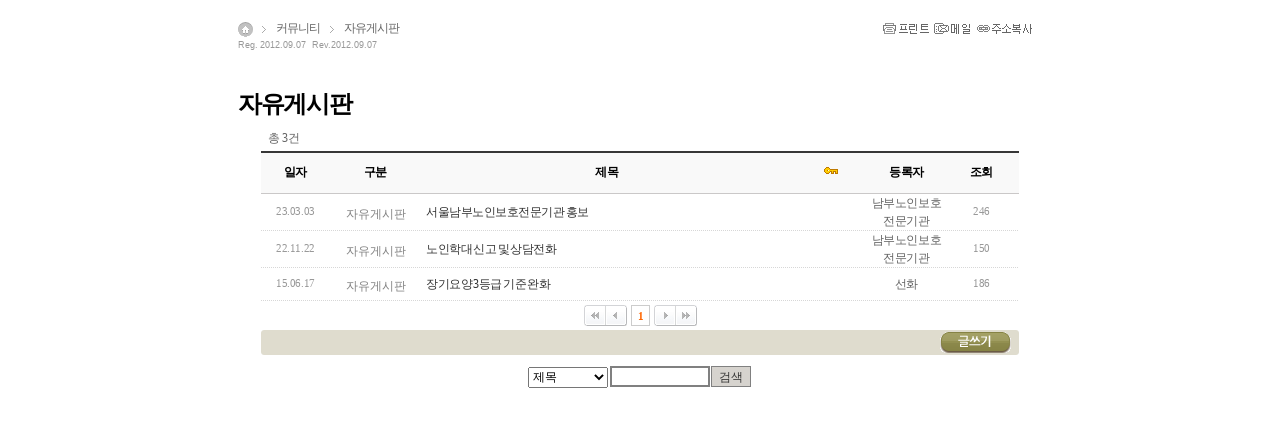

--- FILE ---
content_type: text/html; Charset=UTF-8
request_url: http://www.seniorschoice-sdj.com/hom/list.asp?m=&xml=&ab=5&bc=5&cd=1&de=1&ef=050601&fg=100000006&gh=100000012&Tid=&chkN=&lftNo=&search=&mykeyword=
body_size: 20879
content:
<meta http-equiv="content-type" content="text/html; charset=utf-8">
<script language="JavaScript">
function syncheight(aa) {parent.document.all.inner_main2.height = aa;}function Init() {var box = document.getElementById('BodyDiv').scrollHeight+20;top.document.all.inner_main.height=box;parent.document.all.inner_main2.height = box;setTimeout('syncheight('+box+')',5);try {parent.Init();} catch(err) {}}
//-->
</script>
<script>function na_preload_img(){ var img_list = na_preload_img.arguments;if (document.preloadlist == null) document.preloadlist = new Array();var top = document.preloadlist.length;for (var i=0; i < img_list.length; i++) {document.preloadlist[top+i] = new Image;document.preloadlist[top+i].src = img_list[i+1];} }function changeImg(num,aa) {var bb = String(num);var cc = bb.length;if(cc==5) {var dd = num.substr(cc-1,1);var ff = num.substr(0,cc-1);var ee = parseInt(dd)-1;} else {var dd = num.substr(cc-2,2);var ff = num.substr(0,cc-2);var ee = parseInt(dd)-1;}if(num.search(/Goff/)>=0 || num.search(/Gon/)>=0) {if(num.search(/mnGoff/)>=0 || num.search(/mnGon/)>=0) {var gg = 'PreImg' + num.replace('mnGon','mnGoff'); var hh = 'PreImg' + num.replace('mnGon','mnGoff'); } else {var gg = 'PreImg' + num.replace('sbGon','sbGoff'); var hh = 'PreImg' + num.replace('sbGon','sbGoff'); }} else {var gg = 'PreImg' + ff + ee; var hh = 'PreImg' + ff + dd; }if(aa=='on') {nImg = document.getElementById(gg);} else {nImg = document.getElementById(hh);}}</script><body leftmargin=0 topmargin=0 onload='Init();;' style='background-color:transparent' ><input type=hidden name=bodyHgt value=''><script>function Loginn() {try {parent.Loginn.innerHTML="<img src='/hom/g/logout.gif' align='absmiddle' alt='�α׾ƿ�' onclick=window.open('/hom/logout.asp?logout=ok&company=&hom_cd=100000006','login','width=400,height=270'); style='cursor:pointer;'>";} catch(err) {}}parent.document.all.ab.value = '5';parent.document.all.page_cd.value = '5_5_1_1';function PopupClose() {var aa = parent.document.all.notice.value;if(aa=='1') {parent.pop1.style.display='none';}}PopupClose();</script><div id='BodyDiv' name='BodyDiv'><table width='100%' cellpadding='0' cellspacing='0' border='0'><tr><td><link href='/100/style01.css' type='text/css' rel='stylesheet'><style type="text/css">
BODY {
scrollbar-face-color:#ffffff;
scrollbar-shadow-color:#efefef;
scrollbar-highlight-color:#ffffff;
scrollbar-3dlight-color:#f4f4f4;
scrollbar-darkshadow-color:#efefef;
scrollbar-base-color:#ffffff;
scrollbar-arrow-color:#f4f4f4;
}
td {font-size:12px;font-family:굴림;}
</style>
<HTML>
<BODY>
<p align="center"><!--insertCss--><!--include file="wichi.asp"--><script>var aa = parent.document.all.ab.value;if(aa=='5') {} else {parent.Sg.style.display='';parent.Sg.innerHTML="<iframe src='/hom/sg.asp?m=&hom_cd=100000006&w=980&h=125&sgS=1_s_5.swf' scrolling='no' width='980' height='125' allowtransparency='true' frameborder='0' align='center'></iframe>";}parent.Left('050601','5_5_1');</script><script language='javascript' src='/hom/js/flash.js'></script><script language='javascript'>function Left(aa,bb) {Td1.innerHTML = "<iframe id='inner_left' name='inner_left' src='/hom/left.asp?m=&hom_cd=100000006&sub_cd=100000012&ab=5&bc=5&cd=1&de=1&ef="+aa+"&bb="+bb+"' scrolling='no' width='100%' height='100px' allowtransparency='true' frameborder='0'></iframe>";Tdtop.innerHTML = '';}</script><div align=center><table width=824 height=0 align="center"  border=0 cellpadding=0 cellspacing=0><tr ><td  ><div><table width=824 r 5  border=0 cellpadding=0 cellspacing=0><tr ><td height=20 ></td></tr><tr ><td height=30  style="padding:0 10 0 0;"><iframe name='ps' id='ps' src='/hom/wichiS.asp?company=101179&hom_cd=100000006&sub_cd=100000012&page_cd=5_5_1_1&Tid=' width='100%' height='30' vspace='0' hspace='0' allowtransparency='true' marginwidth='0' marginheight='0' frameborder='0' scrolling='no'></iframe></td></tr><tr ><td  ><table border='0' cellpadding='0' cellspacing='0' width='100%'><tr><td style='padding:0;' align='left'><script language='javascript'>flash('/hom/pt1104.swf','400','40','PageNum=000001000000060005','/hom');</script></td></tr></table></td></tr><tr ><td  style="padding:10 0 0 0;"><div align=center><table width=824 height=0 align="center"  border=0 cellpadding=0 cellspacing=0><tr ><td ><div align=center><table width=92% height=0 align="center" r 2  border=0 cellpadding=0 cellspacing=0><tr ><td ></td></tr><tr ><td  ><div align='center'><iframe src='' name='sss' frameborder='0' width='0' height='0'></iframe><table border=0 cellpadding=0 cellspacing=0 width='100%'><tr><td><style>.imgline{border:1px solid white;}</style><script language='javascript'>function borderit(which,color){ if (document.all||document.getElementById){ which.style.borderColor=color;}}function Chggyongyu() {document.f.submit();}function Buttonn() {var URL2_1,URL;URL = '/common/freeboard_write.asp?com=101179&hFac=&hBod=&gyongyu=&hom=1&m=&mn=&ab=5&bc=5&cd=1&de=1&ef=050601&fg=100000006&gh=100000012&storage=%EC%9E%90%EC%9C%A0%EA%B2%8C%EC%8B%9C%ED%8C%90';window.open(URL,'button41','width=700, height=550, scrollbars=yes, resizable=yes, top=10');}function Conn(aa,bb,ff) {URL = '/hom/content.asp?m=&ab=5&bc=5&cd=1&de=1&ef=050601&fg=100000006&gh=100000012&pageNo=&id='+aa+'&num='+bb+'&chkN='+ff;var cc = eval("document.getElementById('Tkd" + bb + "')");var gg1 = eval("document.getElementById('Tdbg_1_" + bb + "')");var gg2 = eval("document.getElementById('Tdbg_2_" + bb + "')");var gg3 = eval("document.getElementById('Tdbg_3_" + bb + "')");var gg4 = eval("document.getElementById('Tdbg_4_" + bb + "')");var gg5 = eval("document.getElementById('Tdbg_5_" + bb + "')");var gg6 = eval("document.getElementById('Tdbg_6_" + bb + "')");var dd = eval("document.getElementById('Chk" + bb + "')");var ddd = dd.value;if(ddd=='0') {cc.innerHTML = "<iframe id='inner_con_"+bb+"' name='inner_con_"+bb+"' src='"+ URL +"' frameborder='0' scrolling='no' width='100%' height='100px' style='' ></iframe>";cc.style.display = '';dd.value='1';gg1.style.backgroundColor='F9F9EB';gg2.style.backgroundColor='F9F9EB';gg3.style.backgroundColor='F9F9EB';gg4.style.backgroundColor='F9F9EB';gg5.style.backgroundColor='F9F9EB';gg6.style.backgroundColor='F9F9EB';} if(ddd=='1') {cc.innerHTML = '';cc.style.display = 'none';dd.value='0';Init();}}function LoginOut() {try {parent.Loginn.innerHTML="<img src='/data/hom/100000006/logout.gif' align='absmiddle' alt='로그아웃' onclick=window.open('/hom/logout.asp?logout=ok&m=&company=101179&hom_cd=100000006','login','width=400,height=270') style='cursor:pointer;'>";} catch(err) {}}</script><div align='center'><table border=0 cellpadding=0 cellspacing=0 width='100%'><form name='f' method='post' action='?'><input type=hidden name='m' value=''><input type=hidden name='mn' value=''><input type=hidden name='ab' value='5'><input type=hidden name='bc' value='5'><input type=hidden name='cd' value='1'><input type=hidden name='de' value='1'><input type=hidden name='ef' value='050601'><input type=hidden name='fg' value='100000006'><input type=hidden name='gh' value='100000012'><input type=hidden name='attach' value=''><input type=hidden name='in_out' value='자유게시판'><input type=hidden name='doc_ori' value=''><input type=hidden name='lstTp' value=''> <input type=hidden name='lftNo' value=''> <tr><td width='25%' align=left style='padding-left:5px' valign='bottom'><input type='text' id='ttnum' name='ttnum' value='총 3건' style='background-color:transparent;border-width:0;width:130;font-family:Tahoma,굴림;font-size:12px;color:666666'></td><td width='75%' align=right style='padding:3;color:000000'></td></tr><tr><td colspan='2' height='2px' bgcolor='' id='Tdcon'></td></tr><input type=hidden name='gyongyu' value=''></form></table></div><div align='center'><table width='100%' border='0' cellspacing='0' cellpadding='0' height='10' style='border-width:0; border-top-color:rgb(0,0,0); border-right-color:rgb(0,0,0); border-bottom-color:rgb(0,0,0); border-style:none;'><tr><td width='100%' height='10' valign='top' style='letter-spacing:-0.35pt;'><table cellspacing='0' border='0' width='100%' align='center' cellpadding='0' style='padding-top:2; padding-right:0; padding-bottom:0; padding-left:0;'><tr><td align='center' height='43' width='9%' style='FONT-FAMILY:굴림; LETTER-SPACING:-0.35pt; COLOR:black; FONT-SIZE:12px; FONT-WEIGHT:bold;background-image:url(/hom/g/listTopBg.gif);background-repeat:repeat-x;' bgColor=#c9fffb>일자</td><td align='center' width='12%' style='FONT-FAMILY:굴림; LETTER-SPACING:-0.35pt; COLOR:black; FONT-SIZE:12px; FONT-WEIGHT:bold;background-image:url(/hom/g/listTopBg.gif);background-repeat:repeat-x;' bgColor=#c9fffb>구분</td><td align='center' width='49%' style='FONT-FAMILY:굴림; LETTER-SPACING:-0.35pt; COLOR:black; FONT-SIZE:12px; FONT-WEIGHT:bold;background-image:url(/hom/g/listTopBg.gif);background-repeat:repeat-x;' bgColor=#c9fffb>제목</td><td align='center' width='10%' style='FONT-FAMILY:굴림; LETTER-SPACING:-0.35pt; COLOR:black; FONT-SIZE:12px; FONT-WEIGHT:bold;background-image:url(/hom/g/listTopBg.gif);background-repeat:repeat-x;' bgColor=#c9fffb><img onclick=alert('99:완전공개\n\n5~9:등급별공개'); src='/img/no_open2.gif' align='absmiddle' border=0 style='cursor:pointer;margin-bottom:4'></td><td align='center' width='10%' style='FONT-FAMILY:굴림; LETTER-SPACING:-0.35pt; COLOR:black; FONT-SIZE:12px; FONT-WEIGHT:bold;background-image:url(/hom/g/listTopBg.gif);background-repeat:repeat-x;' bgColor=#c9fffb>등록자</td><td align='center' width='10%' style='FONT-FAMILY:굴림; LETTER-SPACING:-0.35pt; COLOR:black; FONT-SIZE:12px; FONT-WEIGHT:bold;background-image:url(/hom/g/listTopBg.gif);background-repeat:repeat-x;' bgColor=#c9fffb>조회</td></tr><tr onmouseover="style.backgroundColor='F9F9EB'" onmouseout="style.backgroundColor=''"><td id='Tdbg_1_1' align='center' valign='middle'  style="font-family:'Tahoma'; font-size:8pt;color:#999999;">23.03.03</td><td id='Tdbg_2_1' align='center' valign='middle' style='letter-spacing:-0.35pt;padding:7px 5px 5px 5px;'><input type='text' value='자유게시판' name='' readonly onmouseover="mq.set(this);tID=setInterval('mq.scroll()',180);" onmouseout="clearInterval(tID);mq.init();" style="font-family:굴림; font-size:12px; color:828282; text-align:center; padding-top:3px;border-width:0; border-top-color:rgb(0,0,0); border-right-color:rgb(0,0,0); border-bottom-color:rgb(0,0,0); border-style:none; width:97%; height:20px;" size='7'></td><td id='Tdbg_3_1' style='letter-spacing:-0.35pt;padding:7px 5px 5px 5px;' align='left'><a class='blackmenu' href="Javascript:Conn('339920','1','P14751t9063934958@');">서울남부노인보호전문기관 홍보</a><input type='hidden' id='Chk1' name='Chk1' value='0'></td><td id='Tdbg_4_1' style="font-family:'Tahoma'; font-size:12px;letter-spacing:-0.35pt;"><p align=center></p></td><td id='Tdbg_5_1' style="font-family:'Tahoma'; font-size:9pt;"><p align='center' style='letter-spacing:-0.35pt;'>남부노인보호전문기관</p></td><td id='Tdbg_6_1'  style="font-family:'Tahoma'; font-size:8pt;color:#999999;"><p align='center'>246</p></td></tr><tr><td height='0' width='100%' colspan='6' id='Tkd1' style='display:none'></td></tr><tr><td height='1px' width='100%' colspan='6' background='/img/dot.gif'></td></tr><tr onmouseover="style.backgroundColor='F9F9EB'" onmouseout="style.backgroundColor=''"><td id='Tdbg_1_2' align='center' valign='middle'  style="font-family:'Tahoma'; font-size:8pt;color:#999999;">22.11.22</td><td id='Tdbg_2_2' align='center' valign='middle' style='letter-spacing:-0.35pt;padding:7px 5px 5px 5px;'><input type='text' value='자유게시판' name='' readonly onmouseover="mq.set(this);tID=setInterval('mq.scroll()',180);" onmouseout="clearInterval(tID);mq.init();" style="font-family:굴림; font-size:12px; color:828282; text-align:center; padding-top:3px;border-width:0; border-top-color:rgb(0,0,0); border-right-color:rgb(0,0,0); border-bottom-color:rgb(0,0,0); border-style:none; width:97%; height:20px;" size='7'></td><td id='Tdbg_3_2' style='letter-spacing:-0.35pt;padding:7px 5px 5px 5px;' align='left'><a class='blackmenu' href="Javascript:Conn('330853','2','P25729K68959@8083L');">노인학대 신고 및 상담전화</a><input type='hidden' id='Chk2' name='Chk2' value='0'></td><td id='Tdbg_4_2' style="font-family:'Tahoma'; font-size:12px;letter-spacing:-0.35pt;"><p align=center></p></td><td id='Tdbg_5_2' style="font-family:'Tahoma'; font-size:9pt;"><p align='center' style='letter-spacing:-0.35pt;'>남부노인보호전문기관</p></td><td id='Tdbg_6_2'  style="font-family:'Tahoma'; font-size:8pt;color:#999999;"><p align='center'>150</p></td></tr><tr><td height='0' width='100%' colspan='6' id='Tkd2' style='display:none'></td></tr><tr><td height='1px' width='100%' colspan='6' background='/img/dot.gif'></td></tr><tr onmouseover="style.backgroundColor='F9F9EB'" onmouseout="style.backgroundColor=''"><td id='Tdbg_1_3' align='center' valign='middle'  style="font-family:'Tahoma'; font-size:8pt;color:#999999;">15.06.17</td><td id='Tdbg_2_3' align='center' valign='middle' style='letter-spacing:-0.35pt;padding:7px 5px 5px 5px;'><input type='text' value='자유게시판' name='' readonly onmouseover="mq.set(this);tID=setInterval('mq.scroll()',180);" onmouseout="clearInterval(tID);mq.init();" style="font-family:굴림; font-size:12px; color:828282; text-align:center; padding-top:3px;border-width:0; border-top-color:rgb(0,0,0); border-right-color:rgb(0,0,0); border-bottom-color:rgb(0,0,0); border-style:none; width:97%; height:20px;" size='7'></td><td id='Tdbg_3_3' style='letter-spacing:-0.35pt;padding:7px 5px 5px 5px;' align='left'><a class='blackmenu' href="Javascript:Conn('136526','3','P38776t56459)8083v');">장기요양 3등급 기준 완화</a><input type='hidden' id='Chk3' name='Chk3' value='0'></td><td id='Tdbg_4_3' style="font-family:'Tahoma'; font-size:12px;letter-spacing:-0.35pt;"><p align=center></p></td><td id='Tdbg_5_3' style="font-family:'Tahoma'; font-size:9pt;"><p align='center' style='letter-spacing:-0.35pt;'>선화</p></td><td id='Tdbg_6_3'  style="font-family:'Tahoma'; font-size:8pt;color:#999999;"><p align='center'>186</p></td></tr><tr><td height='0' width='100%' colspan='6' id='Tkd3' style='display:none'></td></tr><tr><td height='1px' width='100%' colspan='6' background='/img/dot.gif'></td></tr><tr><td width='100%' height='29' align='center' colspan='6'><style>A.fut:visited,A.fut:active,A.fut:link {COLOR:#333333;FONT-SIZE:11px;padding:2px 4px 3px 5px;TEXT-DECORATION:none;FONT-STYLE:normal;font-weight:bold;FONT-FAMILY:verdana;}A.fut:hover {COLOR:#ff6600;FONT-SIZE:11px;padding:2px 4px 3px 5px;TEXT-DECORATION:none;FONT-STYLE:normal;font-weight:bold;FONT-FAMILY:verdana;}A.futs:visited,A.futs:active,A.futs:link,A.futs:hover {COLOR:#ff6600;FONT-SIZE:11px;padding:2px 4px 3px 5px;TEXT-DECORATION:none;FONT-STYLE:normal;font-weight:bold;FONT-FAMILY:verdana;}</style><table border='0' style='border-width:0px; border-top-color:rgb(0,0,0); border-right-color:rgb(0,0,0); border-bottom-color:rgb(0,0,0); border-style:solid;' cellpadding='0' cellspacing='0'><tr><td align='right' width='18' style='border-width:0;' valign='middle' width='30%'><img src='/img/arrow15.gif' align='absmiddle' border='0'></td><td align='left' width='18' style='border-width:0;' valign='middle'><img src='/img/arrow16.gif' align='absmiddle' border='0'></td><td width=3></td><td width=1></td><td align='center' width='0' style='border-width:1px; border-color:rgb(204,204,204); border-style:solid;' ><table style='margin-right:1; margin-left:1;' border='0' cellpadding='0' cellspacing='0'><tr><td height=1><img src='/img/trans.gif' width='0' height='1' border=0></td><td></td></tr><tr><td onclick="document.location.href='?pageNo=1&m=&mn=&ab=5&bc=5&cd=1&db=&de=1&ef=050601&fg=100000006&gh=100000012&in_out=자유게시판&in_out3=&in_out4=&doc_ori=&num=1&month=&mode2=&chkN=&id=&com=101179&als=seniorschoice-sdj&hom_cd=100000006&sub_cd=100000012&page_cd=5_5_1_1&bb=&lftNo=&win=&gyongyu=&attach=&cmn1=&cmn2=&cmn3=&lstTp=&lcd=1571&from_to_who=&searchpart=&search=&mykeyword=&orderby=&writeday=&writeday2=&hBod='" align=center width='0' style='cursor:pointer;padding:0;' height='18'><a class='futs' href='?pageNo=1&m=&mn=&ab=5&bc=5&cd=1&db=&de=1&ef=050601&fg=100000006&gh=100000012&in_out=자유게시판&in_out3=&in_out4=&doc_ori=&num=1&month=&mode2=&chkN=&id=&com=101179&als=seniorschoice-sdj&hom_cd=100000006&sub_cd=100000012&page_cd=5_5_1_1&bb=&lftNo=&win=&gyongyu=&attach=&cmn1=&cmn2=&cmn3=&lstTp=&lcd=1571&from_to_who=&searchpart=&search=&mykeyword=&orderby=&writeday=&writeday2=&hBod=' onfocus='this.blur();'>1</a></td></tr></table></td><td width=2></td><td width=2></td><td align='right' width='18' style='border-width:0;' valign='middle'><img src='/img/arrow17.gif' align='absmiddle' border='0'></td><td align='left' width='18' style='border-width:0;' valign='middle'><img src='/img/arrow18.gif' align='absmiddle' border='0'></td></tr></table></td></tr><tr><td align='center' width='100%' colspan='6'><table cellspacing='0' width='100%' align='center' cellpadding='0' style='border-width:0; border-style:none;' bgcolor='#DFDCCE'><tr><td align='left' width='2%' valign='middle' height='24px'><img src='/h/skin80/center/img/bar1.gif' align='absmiddle' width='6px' height='25px' border='0'></td><td align='right' width='48%' valign='middle' height='24px'><p align='left'></td><td align='right' width='49%' valign='middle' height='24px'><img src='/img/free_dnglok_A4A166_on2.gif' align='absmiddle' border='0' onclick='Buttonn();' style='cursor:pointer;'></td><td align='right' width='2%' valign='middle' height='24px'><img src='/h/skin80/center/img/bar2.gif' align='absmiddle' width='6px' height='25px' border='0'></td></tr></table></td></tr><tr><td align='right' width='100%' height='6px' style='padding-bottom:5px;' colspan='6'></td></tr></table></td></tr></table><table border='0' cellspacing='0' width='88%' align='center' height='21px' style='margin-top:5;'><form name='sr' action='?' method='get'><input type='hidden' name='searchpart' value='all'><input type='hidden' name='facilities' value=> <input type='hidden' name='bunyaCd' value=> <input type='hidden' name='gyongyu' value=> <input type='hidden' name='bgcr' value=> <input type='hidden' name='bgcr3' value=> <input type='hidden' name='als' value='seniorschoice-sdj'><input type='hidden' name='homFac' value='100016149'><input type='hidden' name='m' value=> <input type='hidden' name='mn' value=> <input type='hidden' name='bb' value=> <input type='hidden' name='ab' value=5> <input type='hidden' name='bc' value=5> <input type='hidden' name='cd' value=1> <input type='hidden' name='de' value=1> <input type='hidden' name='ef' value=050601> <input type='hidden' name='fg' value=100000006> <input type='hidden' name='gh' value=100000012> <input type='hidden' name='hom_cd' value=100000006> <input type='hidden' name='sub_cd' value=100000012> <input type='hidden' name='page_cd' value=5_5_1_1> <input type='hidden' name='company' value=101179> <input type='hidden' name='storage' value=> <input type='hidden' name='in_out' value=자유게시판> <input type='hidden' name='doc_ori' value=> <input type='hidden' name='from_to_who' value=> <input type=hidden name=cmn1 value=''> <input type=hidden name=cmn2 value=''> <input type=hidden name=cmn3 value=''> <input type=hidden name=lftNo value=''> <input type=hidden name=erp value=''> <input type=hidden name=ifr value='inner_main'> <input type='hidden' name='SPcom' value=> <input type='hidden' name='SPfac' value=> <tr><td valign='middle' height='21px' style='padding:0px' align='center'><select name='search' size='1' style='font-family:arial,굴림; font-size:12px;width:80px;height:21px;'><option value='title' >제목<option value='content' >내용<option value='incharge' >등록자</select> <input type='text' name='mykeyword' size='14' onmouseout="this.style.background='white'" onmouseover="this.style.background='#E2E1C4'" style="font-family:arial,굴림; font-size:12px; background-color:white; border-width:2px;width:100; border-color:gray; border-style:solid; height:21px;IME-MODE:active;" value=> <input type='submit' value='검색' onmouseover="this.style.background='#F0FFE1'" onmouseout="this.style.background='#d6d3ce'" style='font-family:arial,verdana,helvetica,굴림;font-size:12px;background-color:#D6D3CE;padding-top:1pt;margin-right:1px;border:1px gray solid;cursor:pointer;height:21px;width:40;'></td></tr></form></table></div></td></tr></table></div><script>document.f.scrollHeight.value = document.body.scrollHeight;</script><script language=JavaScript src=/js/marquee.js></script></td></tr></table></div></td></tr></table></div></td></tr><tr ><td ></td></tr></table></div></td></tr></table></div><br></td></tr></table></div></body></html><!--input type=text name=aak value=''-->

--- FILE ---
content_type: text/html; Charset=UTF-8
request_url: http://www.seniorschoice-sdj.com/hom/wichiS.asp?company=101179&hom_cd=100000006&sub_cd=100000012&page_cd=5_5_1_1&Tid=
body_size: 2869
content:
<meta http-equiv="content-type" content="text/html; charset=utf-8">
<body leftmargin=0 topmargin=0 style="background-color:transparent"><link href="/100/style01.css" type="text/css" rel="stylesheet"><table width='99%' border='0' cellpadding='0' cellspacing='0' style='margin:0 10px 0 0'><tr><td width='70%' valign='bottom' style='padding-left:10px;'><a href='/' target='_blank'><img src='/hom/g/icon_home.gif' align='absmiddle' border='0'></a>&nbsp;&nbsp;<img src='/hom/g/icon_path_arrow.gif' align='absmiddle'>&nbsp;&nbsp;&nbsp;<a href='/?ab=5&bc=1&fg=100000006&gh=100000012&hom_cd=100000006' target='_blank'><font color=666666><span style='font-size:12px;font-family:굴림;letter-spacing:-0.75pt;'>커뮤니티</span></font></a>&nbsp;&nbsp;<img src='/hom/g/icon_path_arrow.gif' align='absmiddle'>&nbsp;&nbsp;&nbsp;<a href='/?ab=5&bc=5&cd=1&fg=100000006&gh=100000012&hom_cd=100000006' target='_blank'><font color=666666><span style='font-size:12px;font-family:굴림;letter-spacing:-0.75pt;'>자유게시판</span></font></a>&nbsp;&nbsp;&nbsp;&nbsp;<input type='text' name=addrUrl id=addrUrl value='http://www.seniorschoice-sdj.com/?ab=5&bc=5&cd=1&de=1&fg=100000006&gh=100000012&hom_cd=100000006' style='display:none;'></td><td width='30%' valign='middle' style='text-align:right;'><a title='인쇄하기' href='/hom/main.asp?ab=5&bc=5&cd=1&de=1&fg=100000006&gh=100000012&hom_cd=100000006' target='_blank'><img src='/img/btn_print2.gif' align='absmiddle' border='0' vspace=''></a><a title='메일보내기' href='javascript:Maill();'><img src='/img/btn_send2.gif' align='absmiddle' border='0' vspace='0' hspace='5'></a><a title='주소복사' href='javascript:AddrCopy();'><img src='/img/btn_addrcopy.gif' align='absmiddle' border='0' vspace='0' hspace='0'></a></td></tr><tr><td style='padding:3px 0 0 10px;font-family:arial;font-size:7pt;letter-spacing=-0.2pt;color:999999;' align=left>Reg. 2012.09.07 &nbsp;&nbsp;&nbsp;Rev.2012.09.07</td><td style='padding:3px 10px 0 0;font-family:arial;font-size:7pt;letter-spacing=-0.2pt;color:#999999' align=right></td></tr></table><form name='f'><input type=hidden name='urlAddr' value='http://www.seniorschoice-sdj.com/?ab=5&bc=5&cd=1&de=1&fg=100000006&gh=100000012&hom_cd=100000006'></form><script>function Maill() {var URL='/mail/email_cnt.asp?com=101179&ii=&dede=&pathh=/_*_ab^*^5|*|bc^*^5|*|cd^*^1|*|de^*^1|*|fg^*^100000006|*|gh^*^100000012|*|hom_cd^*^100000006';window.open(URL,'mail','width=530,height=460,scrollbars=no,resizable=no');}function AddrCopy() {if(document.all.addrUrl.style.display=='') {document.all.addrUrl.style.display='none';} else {document.all.addrUrl.style.display='';}}function syncheight() {parent.document.getElementById('ps').height = document.body.scrollHeight;parent.Init();} parent.document.getElementById('ps').height = '60px';function GoMenu(aa) {window.open(aa,'_top');}</script>
</body>

--- FILE ---
content_type: text/html; Charset=UTF-8
request_url: http://www.seniorschoice-sdj.com/hom/js/flash.asp?str=/hom/pt1104.swf^400^40^PageNum=000001000000060005^/hom
body_size: 196
content:
<body leftmargin='0' topmargin='0' rightmargin='0'><span style='letter-spacing: -1pt;font-size:24px;font-weight: bold; display: inline-block; margin: 8px 0 0px 10px;'>자유게시판</span></body>

--- FILE ---
content_type: text/css
request_url: http://www.seniorschoice-sdj.com/100/style01.css
body_size: 8917
content:
BODY {FONT-SIZE: 9pt; MARGIN: 0px; WORD-SPACING: -1pt; COLOR: #636363;   FONT-STYLE: normal; FONT-FAMILY: 돋움,verdana}
TABLE {FONT-SIZE: 9pt; MARGIN: 0px; WORD-SPACING: -1pt; COLOR: #444444;   FONT-STYLE: normal; FONT-FAMILY: 돋움,verdana}
TR {FONT-SIZE: 9pt; MARGIN: 0px; WORD-SPACING: -1pt; COLOR: #444444;   FONT-STYLE: normal; FONT-FAMILY: 돋움,verdana}
TD {FONT-SIZE: 12px; MARGIN: 0px; WORD-SPACING: -1pt; COLOR: #636363;  FONT-STYLE: normal; FONT-FAMILY: 굴림,verdana;}
FORM {FONT-SIZE: 12px; MARGIN: 0px; WORD-SPACING: -1pt; COLOR: #444444;  FONT-STYLE: normal; FONT-FAMILY: 굴림,verdana}
INPUT {FONT-SIZE: 12px; MARGIN: 0px; WORD-SPACING: -1pt; COLOR: #333333;  FONT-STYLE: normal; FONT-FAMILY: 굴림,verdana}
TEXTAREA {FONT-SIZE: 12px; MARGIN: 0px; WORD-SPACING: -1pt; COLOR: #828282;  FONT-STYLE: normal; FONT-FAMILY: 돋움,verdana}
FORM {MARGIN: 0px}
input,textarea:focus {outline: none;}
caption, a.caption, a.caption:visited, a.caption:hover, a.caption:visited:hover {font-family: Arial, Helvetica, sans-serif;font-size: 15px;font-weight: bold;color : #CC0000;text-decoration: none;margin-bottom: 0;margin-top: 0;}
P {line-height:150%;PADDING:0px; LIST-STYLE-TYPE:none; margin: 0;}
caption {padding: 4px;text-align: left;background: url(/home/img/tbl_header.gif) no-repeat bottom left;}
.tblBorderTopSquare {border-top: 1px solid #E7E7E7;border-left: 1px solid #E7E7E7;}
.tblBorderTop {border-top: 1px solid #E7E7E7;}
.tblBorderLeft {border-left: 1px solid #E7E7E7;}
.tblBorderRight {border-right: 1px solid #E7E7E7;}
.tblBorderBottom {border-bottom: 1px solid #E7E7E7;}
.greyTable {background-color: #F7F7F4;}

A:link,A:active,A:visited {FONT-SIZE: 8.5pt;COLOR: #666666; TEXT-DECORATION: none; FONT-FAMILY: 돋움,verdana}
A:hover {FONT-SIZE: 8.5pt;COLOR: #0099ff; TEXT-DECORATION: none; FONT-FAMILY: 돋움,verdana}
A.submenu:link,A.submenu:visited,A.submenu:active {FONT-SIZE: 10pt;COLOR: #ffffff; TEXT-DECORATION: none;FONT-STYLE: normal; FONT-FAMILY: 굴림,verdana}
A.submenu:hover {FONT-SIZE: 10pt;COLOR: #ff6600; TEXT-DECORATION: none;FONT-STYLE: normal; FONT-FAMILY: 굴림,verdana}
A.bluemenu:link,A.bluemenu:visited,A.bluemenu:active {FONT-SIZE: 12px;COLOR: #6699ff; TEXT-DECORATION: none;FONT-STYLE: normal; FONT-FAMILY: 굴림,verdana}
A.bluemenu:hover {FONT-SIZE: 12px;COLOR: #508AE1; TEXT-DECORATION: none;FONT-STYLE: normal; FONT-FAMILY: 굴림,verdana}
A.bluemenuB:link,A.bluemenuB:visited,A.bluemenuB:active {FONT-SIZE: 12px;COLOR: #375582; TEXT-DECORATION: none;FONT-STYLE: normal; FONT-FAMILY: 굴림,verdana}
A.bluemenuB:hover {FONT-SIZE: 12px;COLOR: #508AE1; TEXT-DECORATION: none;FONT-STYLE: normal; FONT-FAMILY: 굴림,verdana}
A.graymenu:link,A.graymenu:visited,A.graymenu:active {FONT-SIZE: 12px;COLOR: #666666; letter-spacing:-0.75pt;TEXT-DECORATION: none;FONT-STYLE: normal; FONT-FAMILY: 굴림,verdana}
A.graymenu:hover {FONT-SIZE: 12px;COLOR: #000000; letter-spacing:-0.75pt;TEXT-DECORATION: underline;FONT-STYLE: normal; FONT-FAMILY: 굴림,verdana}
A.graycontent:link,A.graycontent:visited,A.graycontent:active {FONT-SIZE: 12px;COLOR: #888888; TEXT-DECORATION: none;FONT-STYLE: normal; FONT-FAMILY: 굴림,verdana}
A.graycontent:hover {FONT-SIZE: 12px;COLOR: #888888; TEXT-DECORATION: underline;FONT-STYLE: normal; FONT-FAMILY: 굴림,verdana}
A.blackmenu:link,A.blackmenu:visited,A.blackmenu:active {FONT-SIZE: 12px;COLOR: #333333; TEXT-DECORATION: none;FONT-STYLE: normal; FONT-FAMILY: 굴림,verdana}
A.blackmenu:hover {FONT-SIZE: 12px;COLOR: #000000; TEXT-DECORATION: underline;FONT-STYLE: normal; FONT-FAMILY: 굴림,verdana}
A.blackmenuB:link,A.blackmenuB:visited,A.blackmenuB:active {FONT-SIZE: 14px;COLOR: #333333; TEXT-DECORATION: none;FONT-STYLE: normal; FONT-FAMILY:Nanum Gothic,나눔고딕,돋움,verdana}
A.blackmenuB:hover {FONT-SIZE: 14px;COLOR: #000000; TEXT-DECORATION: none;FONT-STYLE: normal; FONT-FAMILY:Nanum Gothic,나눔고딕,돋움,verdana}
A.bluemenusu:link,A.bluemenusu:visited,A.bluemenusu:active {FONT-SIZE: 12px;COLOR: #333333; TEXT-DECORATION: none;letter-spacing:-0.3pt;FONT-STYLE: normal; FONT-FAMILY: arial}
A.bluemenusu:hover {FONT-SIZE: 12px;COLOR: #508AE1; TEXT-DECORATION: none;letter-spacing:-0.3pt;FONT-STYLE: normal; FONT-FAMILY: arial}
A.boxmenu:link,A.boxmenu:visited,A.boxmenu:active {FONT-SIZE: 12px;COLOR: #666666; TEXT-DECORATION: none;FONT-STYLE: normal; FONT-FAMILY: 굴림,verdana}
A.boxmenu:hover {FONT-SIZE: 12px;COLOR: #ff6600; TEXT-DECORATION: none;FONT-STYLE: normal; FONT-FAMILY: 굴림,verdana}
A.dot8:link,A.dot8:visited,A.dot8:active {FONT-SIZE: 8pt;COLOR: #444444; WORD-SPACING: -1pt;TEXT-DECORATION: none;FONT-STYLE: normal; FONT-FAMILY: 돋움,verdana}
A.dot8:hover {FONT-SIZE: 8pt;COLOR: #ff6600; WORD-SPACING: -1pt;TEXT-DECORATION: none;FONT-STYLE: normal; FONT-FAMILY: 돋움,verdana}
A.tipmenu:link,A.tipmenu:visited,A.tipmenu:active {FONT-SIZE: 8pt;COLOR: #000000; TEXT-DECORATION: none;FONT-STYLE: normal; FONT-FAMILY: 돋움,verdana}
A.tipmenu:hover {FONT-SIZE: 8pt;COLOR: #ff6600; TEXT-DECORATION: none;FONT-STYLE: normal; FONT-FAMILY: 돋움,verdana}
A.tipmenu1:link,A.tipmenu1:visited,A.tipmenu1:active {FONT-SIZE: 8pt;COLOR: #999999; TEXT-DECORATION: none;FONT-STYLE: normal; FONT-FAMILY: 나눔고딕,돋움,verdana}
A.tipmenu1:hover {FONT-SIZE: 8pt;COLOR: #ff6600; TEXT-DECORATION: none;FONT-STYLE: normal; FONT-FAMILY: 나눔고딕,돋움,verdana}
A.tipmenubl:link,A.tipmenubl:visited,A.tipmenubl:active {FONT-SIZE: 8pt;COLOR: #6699FF; TEXT-DECORATION: none;FONT-STYLE: normal; FONT-FAMILY: 돋움,verdana}
A.tipmenubl:hover {FONT-SIZE: 8pt;COLOR: #ff6600; TEXT-DECORATION: none;FONT-STYLE: normal; FONT-FAMILY: 돋움,verdana}
A.foot:visited {FONT-SIZE: 9pt;COLOR: #999999; TEXT-DECORATION: none;FONT-STYLE: normal; FONT-FAMILY: tahoma,verdana}
A.foot:active,A.foot:link {FONT-SIZE: 9pt;COLOR: #999999; TEXT-DECORATION: none;FONT-STYLE: normal; FONT-FAMILY: tahoma,verdana}
A.foot:hover {FONT-SIZE: 9pt;COLOR: #ff6600; TEXT-DECORATION: none;FONT-STYLE: normal; FONT-FAMILY: tahoma,verdana}
input.inpt1 {color:999999;WORD-SPACING: -1pt;BACKGROUND-COLOR: white; BORDER: #e7e7e7 1px solid; FONT-FAMILY:   arial,verdana,helvetica ; FONT-SIZE: 12px;height:22;width:99%;text-align:left; IME-MODE: active}
input.inpt2 {color:666666;WORD-SPACING: -1pt;BACKGROUND-COLOR: white; BORDER-BOTTOM: 0px ; BORDER-LEFT: 0px; BORDER-RIGHT:0px; BORDER-TOP: 0px; FONT-FAMILY:   arial,verdana,helvetica ; FONT-SIZE: 12px;height:22;text-align:right; IME-MODE: active}
input.inpt3 {color:999999;WORD-SPACING: -1pt;BACKGROUND-COLOR: white; BORDER: #e7e7e7 1px solid; FONT-FAMILY:   arial,verdana,helvetica ; FONT-SIZE: 12px;width:60;height:22;text-align:left; IME-MODE: inactive}
input.inpt1_1 {color:999999;WORD-SPACING: -1pt;BACKGROUND-COLOR: white; BORDER: #e7e7e7 1px solid; FONT-FAMILY:   arial,verdana,helvetica ; FONT-SIZE: 12px;height:22;width:99%;text-align:left; IME-MODE: inactive;}
textarea.inpt1 {color:999999;WORD-SPACING: -1pt;BACKGROUND-COLOR: white; BORDER: #e7e7e7 1px solid; FONT-FAMILY:   arial,verdana,helvetica ; FONT-SIZE: 12px;height:55;width:99%;text-align:left; IME-MODE: active}

.table{margin-top:10px;}
.table td,th{margin:0; padding:0; text-align:center; padding:6px 0 6px; font-size:12px;}
.table th{background-color:#eaf6e8; border-top:1px solid #a9a9a9; border-bottom:1px solid #858585;color:#333333;}
.table th.line{border-left:1px solid #c2c2c2;}
.table td{border-bottom:1px dotted #a9a9a9; color:#323232; line-height:15px;}
.table td.left{text-align:left;border-left:1px solid #c2c2c2; padding-left:12px;}
.table td.text{text-align:center; border-left:1px solid #c2c2c2; }
.table td.right{text-align:center; }
.table td.text-left{text-align:left;padding-left:10px;}

.table2{ margin-top:10px; border-top:1px solid #858585; clear:both; }
.table2 td,th{margin:0; padding:0; padding:6px 0 6px; font-size:12px;}
.table2 th{ background-color:#eaf6e8; border-bottom:1px dotted #a9a9a9;color:#333333;}
.table2 td{color:#323232; padding-left:12px;border-bottom:1px dotted #a9a9a9;border-left:1px solid #858585; line-height:15px;}
.table2 td.text{text-align:center; border-left:1px solid #c2c2c2; }
.table2 td.line{border-left:1px solid #858585;}

a.menux:link {font-size:12;font-family:arial;text-decoration:none;color:#339999;}
a.menux:active,a.menux:visited,a.menux:hover {font-size:12;font-family:arial;text-decoration:none;color:#ff9900;}
a.menuk:active,a.menuk:visited,a.menuk:link {font-size:12;font-family:굴림;text-decoration:none;color:#666666;}
a.menuk:hover{font-size:12;font-family:굴림;text-decoration:none;color:#339999;}
td.1 {font-size:8pt;font-family:돋움;text-decoration:none;color:#666666;}
td.t2 {font-size:7pt;FONT-FAMILY:arial;text-decoration:none;color:#999999;}
strong {color:black}
.aa {color: #66a0b8;font-weight: bold;}
.ab {color: #3959a6;font-weight: bold;}

--- FILE ---
content_type: text/css
request_url: http://www.seniorschoice-sdj.com/100/style01.css
body_size: 1679
content:
BODY {FONT-SIZE: 9pt; MARGIN: 0px; WORD-SPACING: -1pt; COLOR: #636363;   FONT-STYLE: normal; FONT-FAMILY: 돋움,verdana}
TABLE {FONT-SIZE: 9pt; MARGIN: 0px; WORD-SPACING: -1pt; COLOR: #444444;   FONT-STYLE: normal; FONT-FAMILY: 돋움,verdana}
TR {FONT-SIZE: 9pt; MARGIN: 0px; WORD-SPACING: -1pt; COLOR: #444444;   FONT-STYLE: normal; FONT-FAMILY: 돋움,verdana}
TD {FONT-SIZE: 12px; MARGIN: 0px; WORD-SPACING: -1pt; COLOR: #636363;  FONT-STYLE: normal; FONT-FAMILY: 굴림,verdana;}
FORM {FONT-SIZE: 12px; MARGIN: 0px; WORD-SPACING: -1pt; COLOR: #444444;  FONT-STYLE: normal; FONT-FAMILY: 굴림,verdana}
INPUT {FONT-SIZE: 12px; MARGIN: 0px; WORD-SPACING: -1pt; COLOR: #333333;  FONT-STYLE: normal; FONT-FAMILY: 굴림,verdana}
TEXTAREA {FONT-SIZE: 12px; MARGIN: 0px; WORD-SPACING: -1pt; COLOR: #828282;  FONT-STYLE: normal; FONT-FAMILY: 돋움,verdana}
FORM {MARGIN: 0px}
input,textarea:focus {outline: none;}
caption, a.caption, a.caption:visited, a.caption:hover, a.caption:visited:hover {font-family: Arial, Helvetica, sans-serif;font-size: 15px;font-weight: bold;color : #CC0000;text-decoration: none;margin-bottom: 0;margin-top: 0;}
P {line-height:150%;PADDING:0px; LIST-STYLE-TYPE:none; margin: 0;}
caption {padding: 4px;text-align: left;background: url(/home/img/tbl_header.gif) no-repeat bottom left;}
.tblBorderTopSquare {border-top: 1px solid #E7E7E7;border-left: 1px solid #E7E7E7;}
.tblBorderTop {border-top: 1px solid #E7E7E7;}
.tblBorderLeft {border-left: 1px solid #E7E7E7;}
.tblBorderRight {border-right: 1px solid #E7E7E7;}
.tblBorderBottom {border-bottom: 1px solid #E7E7E7;}
.greyTable {background-color: #F7F7F4;}

A:link,A:active,A:visited {FONT-SIZE: 8.5pt;COLOR: #666666; TEXT-DECORATION: none; FONT-FAMILY: 돋움,verdana}
A:hover {FONT-SIZE: 8.5pt;COLOR: #0099ff; TEXT-DECORATION: none; FONT-FAMILY: 돋움,verdana}
A.submenu:link,A.submenu:visited,A.submenu:active {FONT-SIZE: 10pt;COLOR: #ffffff; TEXT-DECORATION: none;FONT-STYLE: normal; FONT-FAMILY: 굴림,verdana}
A.submenu:hover {FONT-SIZE: 10pt;COLOR: #ff6600; TEXT-DECORATION: none;FONT-STYLE: normal; FONT-FAMILY: 굴림,verdana}
A.bluemenu:link,A.bluemenu:visited,A.bluemenu:active {FONT-SIZE: 12px;COLOR: #6699ff; TEXT-DECORATION: none;FONT-STYLE: normal; FONT-FAMILY: 굴림,verdana}
A.bluemenu:hover {FONT-SIZE: 12px;COLOR: #508AE1; TEXT-DECORATION: none;FONT-STYLE: normal; FONT-FAMILY: 굴림,verdana}
A.bluemenuB:link,A.bluemenuB:visited,A.bluemenuB:active {FONT-SIZE: 12px;COLOR: #375582; TEXT-DECORATION: none;FONT-STYLE: normal; FONT-FAMILY: 굴림,verdana}
A.bluemenuB:hover {FONT-SIZE: 12px;COLOR: #508AE1; TEXT-DECORATION: none;FONT-STYLE: normal; FONT-FAMILY: 굴림,verdana}
A.graymenu:link,A.graymenu:visited,A.graymenu:active {FONT-SIZE: 12px;COLOR: #666666; letter-spacing:-0.75pt;TEXT-DECORATION: none;FONT-STYLE: normal; FONT-FAMILY: 굴림,verdana}
A.graymenu:hover {FONT-SIZE: 12px;COLOR: #000000; letter-spacing:-0.75pt;TEXT-DECORATION: underline;FONT-STYLE: normal; FONT-FAMILY: 굴림,verdana}
A.graycontent:link,A.graycontent:visited,A.graycontent:active {FONT-SIZE: 12px;COLOR: #888888; TEXT-DECORATION: none;FONT-STYLE: normal; FONT-FAMILY: 굴림,verdana}
A.graycontent:hover {FONT-SIZE: 12px;COLOR: #888888; TEXT-DECORATION: underline;FONT-STYLE: normal; FONT-FAMILY: 굴림,verdana}
A.blackmenu:link,A.blackmenu:visited,A.blackmenu:active {FONT-SIZE: 12px;COLOR: #333333; TEXT-DECORATION: none;FONT-STYLE: normal; FONT-FAMILY: 굴림,verdana}
A.blackmenu:hover {FONT-SIZE: 12px;COLOR: #000000; TEXT-DECORATION: underline;FONT-STYLE: normal; FONT-FAMILY: 굴림,verdana}
A.blackmenuB:link,A.blackmenuB:visited,A.blackmenuB:active {FONT-SIZE: 14px;COLOR: #333333; TEXT-DECORATION: none;FONT-STYLE: normal; FONT-FAMILY:Nanum Gothic,나눔고딕,돋움,verdana}
A.blackmenuB:hover {FONT-SIZE: 14px;COLOR: #000000; TEXT-DECORATION: none;FONT-STYLE: normal; FONT-FAMILY:Nanum Gothic,나눔고딕,돋움,verdana}
A.bluemenusu:link,A.bluemenusu:visited,A.bluemenusu:active {FONT-SIZE: 12px;COLOR: #333333; TEXT-DECORATION: none;letter-spacing:-0.3pt;FONT-STYLE: normal; FONT-FAMILY: arial}
A.bluemenusu:hover {FONT-SIZE: 12px;COLOR: #508AE1; TEXT-DECORATION: none;letter-spacing:-0.3pt;FONT-STYLE: normal; FONT-FAMILY: arial}
A.boxmenu:link,A.boxmenu:visited,A.boxmenu:active {FONT-SIZE: 12px;COLOR: #666666; TEXT-DECORATION: none;FONT-STYLE: normal; FONT-FAMILY: 굴림,verdana}
A.boxmenu:hover {FONT-SIZE: 12px;COLOR: #ff6600; TEXT-DECORATION: none;FONT-STYLE: normal; FONT-FAMILY: 굴림,verdana}
A.dot8:link,A.dot8:visited,A.dot8:active {FONT-SIZE: 8pt;COLOR: #444444; WORD-SPACING: -1pt;TEXT-DECORATION: none;FONT-STYLE: normal; FONT-FAMILY: 돋움,verdana}
A.dot8:hover {FONT-SIZE: 8pt;COLOR: #ff6600; WORD-SPACING: -1pt;TEXT-DECORATION: none;FONT-STYLE: normal; FONT-FAMILY: 돋움,verdana}
A.tipmenu:link,A.tipmenu:visited,A.tipmenu:active {FONT-SIZE: 8pt;COLOR: #000000; TEXT-DECORATION: none;FONT-STYLE: normal; FONT-FAMILY: 돋움,verdana}
A.tipmenu:hover {FONT-SIZE: 8pt;COLOR: #ff6600; TEXT-DECORATION: none;FONT-STYLE: normal; FONT-FAMILY: 돋움,verdana}
A.tipmenu1:link,A.tipmenu1:visited,A.tipmenu1:active {FONT-SIZE: 8pt;COLOR: #999999; TEXT-DECORATION: none;FONT-STYLE: normal; FONT-FAMILY: 나눔고딕,돋움,verdana}
A.tipmenu1:hover {FONT-SIZE: 8pt;COLOR: #ff6600; TEXT-DECORATION: none;FONT-STYLE: normal; FONT-FAMILY: 나눔고딕,돋움,verdana}
A.tipmenubl:link,A.tipmenubl:visited,A.tipmenubl:active {FONT-SIZE: 8pt;COLOR: #6699FF; TEXT-DECORATION: none;FONT-STYLE: normal; FONT-FAMILY: 돋움,verdana}
A.tipmenubl:hover {FONT-SIZE: 8pt;COLOR: #ff6600; TEXT-DECORATION: none;FONT-STYLE: normal; FONT-FAMILY: 돋움,verdana}
A.foot:visited {FONT-SIZE: 9pt;COLOR: #999999; TEXT-DECORATION: none;FONT-STYLE: normal; FONT-FAMILY: tahoma,verdana}
A.foot:active,A.foot:link {FONT-SIZE: 9pt;COLOR: #999999; TEXT-DECORATION: none;FONT-STYLE: normal; FONT-FAMILY: tahoma,verdana}
A.foot:hover {FONT-SIZE: 9pt;COLOR: #ff6600; TEXT-DECORATION: none;FONT-STYLE: normal; FONT-FAMILY: tahoma,verdana}
input.inpt1 {color:999999;WORD-SPACING: -1pt;BACKGROUND-COLOR: white; BORDER: #e7e7e7 1px solid; FONT-FAMILY:   arial,verdana,helvetica ; FONT-SIZE: 12px;height:22;width:99%;text-align:left; IME-MODE: active}
input.inpt2 {color:666666;WORD-SPACING: -1pt;BACKGROUND-COLOR: white; BORDER-BOTTOM: 0px ; BORDER-LEFT: 0px; BORDER-RIGHT:0px; BORDER-TOP: 0px; FONT-FAMILY:   arial,verdana,helvetica ; FONT-SIZE: 12px;height:22;text-align:right; IME-MODE: active}
input.inpt3 {color:999999;WORD-SPACING: -1pt;BACKGROUND-COLOR: white; BORDER: #e7e7e7 1px solid; FONT-FAMILY:   arial,verdana,helvetica ; FONT-SIZE: 12px;width:60;height:22;text-align:left; IME-MODE: inactive}
input.inpt1_1 {color:999999;WORD-SPACING: -1pt;BACKGROUND-COLOR: white; BORDER: #e7e7e7 1px solid; FONT-FAMILY:   arial,verdana,helvetica ; FONT-SIZE: 12px;height:22;width:99%;text-align:left; IME-MODE: inactive;}
textarea.inpt1 {color:999999;WORD-SPACING: -1pt;BACKGROUND-COLOR: white; BORDER: #e7e7e7 1px solid; FONT-FAMILY:   arial,verdana,helvetica ; FONT-SIZE: 12px;height:55;width:99%;text-align:left; IME-MODE: active}

.table{margin-top:10px;}
.table td,th{margin:0; padding:0; text-align:center; padding:6px 0 6px; font-size:12px;}
.table th{background-color:#eaf6e8; border-top:1px solid #a9a9a9; border-bottom:1px solid #858585;color:#333333;}
.table th.line{border-left:1px solid #c2c2c2;}
.table td{border-bottom:1px dotted #a9a9a9; color:#323232; line-height:15px;}
.table td.left{text-align:left;border-left:1px solid #c2c2c2; padding-left:12px;}
.table td.text{text-align:center; border-left:1px solid #c2c2c2; }
.table td.right{text-align:center; }
.table td.text-left{text-align:left;padding-left:10px;}

.table2{ margin-top:10px; border-top:1px solid #858585; clear:both; }
.table2 td,th{margin:0; padding:0; padding:6px 0 6px; font-size:12px;}
.table2 th{ background-color:#eaf6e8; border-bottom:1px dotted #a9a9a9;color:#333333;}
.table2 td{color:#323232; padding-left:12px;border-bottom:1px dotted #a9a9a9;border-left:1px solid #858585; line-height:15px;}
.table2 td.text{text-align:center; border-left:1px solid #c2c2c2; }
.table2 td.line{border-left:1px solid #858585;}

a.menux:link {font-size:12;font-family:arial;text-decoration:none;color:#339999;}
a.menux:active,a.menux:visited,a.menux:hover {font-size:12;font-family:arial;text-decoration:none;color:#ff9900;}
a.menuk:active,a.menuk:visited,a.menuk:link {font-size:12;font-family:굴림;text-decoration:none;color:#666666;}
a.menuk:hover{font-size:12;font-family:굴림;text-decoration:none;color:#339999;}
td.1 {font-size:8pt;font-family:돋움;text-decoration:none;color:#666666;}
td.t2 {font-size:7pt;FONT-FAMILY:arial;text-decoration:none;color:#999999;}
strong {color:black}
.aa {color: #66a0b8;font-weight: bold;}
.ab {color: #3959a6;font-weight: bold;}

--- FILE ---
content_type: application/javascript
request_url: http://www.seniorschoice-sdj.com/js/marquee.js
body_size: 616
content:
var tID       = null;
var getObj	= null;
var mq = new classMQ();

function classMQ() 
{
} 

classMQ.prototype.set = function( obj )
{
getObj	= obj;
this.BLANK     = "                 ";
this.CONTENT = getObj.value;
this.SCROLL    = this.BLANK + this.CONTENT + this.BLANK + this.CONTENT;
}

classMQ.prototype.scroll = function( ) 
{
if (!getObj)	return;	
			
var value = getObj.value;
getObj.value = value.substring(1);
if ("" == getObj.value.length)
{
	getObj.value = this.SCROLL;
}			
}

classMQ.prototype.init = function(  ) 
{
if (!getObj)	return;
getObj.value = this.CONTENT;
}

--- FILE ---
content_type: application/javascript
request_url: http://www.seniorschoice-sdj.com/hom/js/flash.js
body_size: 307
content:
function flash(swf, width, height, flashvars, base)
{
	
	var str = swf +"^"+ width +"^"+ height +"^"+ flashvars +"^"+ base;
	var strr = "<iframe src='/hom/js/flash.asp?str="+ str +"' width='"+ width +"px' height='"+ height +"px' frameborder='0' scrolling='no'></iframe>"; 
 	document.write(strr);
}